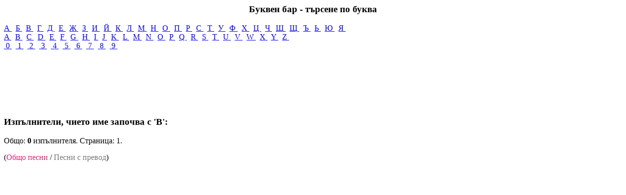

--- FILE ---
content_type: text/html; charset=utf-8
request_url: http://folkmix.com/artist/list/%D0%92
body_size: 1084
content:
<div id="wrapper">

  <h3 align="center" >Буквен бар - търсене по буква</h3>

  <div class="t-letters" id="artist">

<a href="/artist/list/А"> А </a>&nbsp;
<a href="/artist/list/Б"> Б </a>&nbsp;
<a href="/artist/list/В"> В </a>&nbsp;
<a href="/artist/list/Г"> Г </a>&nbsp;
<a href="/artist/list/Д"> Д </a>&nbsp;
<a href="/artist/list/Е"> Е </a>&nbsp;
<a href="/artist/list/Ж"> Ж </a>&nbsp;
<a href="/artist/list/З"> З </a>&nbsp;
<a href="/artist/list/И"> И </a>&nbsp;
<a href="/artist/list/Й"> Й </a>&nbsp;
<a href="/artist/list/К"> К </a>&nbsp;
<a href="/artist/list/Л"> Л </a>&nbsp;
<a href="/artist/list/М"> М </a>&nbsp;
<a href="/artist/list/Н"> Н </a>&nbsp;
<a href="/artist/list/О"> О </a>&nbsp;
<a href="/artist/list/П"> П </a>&nbsp;
<a href="/artist/list/Р"> Р </a>&nbsp;
<a href="/artist/list/С"> С </a>&nbsp;
<a href="/artist/list/Т"> Т </a>&nbsp;
<a href="/artist/list/У"> У </a>&nbsp;
<a href="/artist/list/Ф"> Ф </a>&nbsp;
<a href="/artist/list/Х"> Х </a>&nbsp;
<a href="/artist/list/Ц"> Ц </a>&nbsp;
<a href="/artist/list/Ч"> Ч </a>&nbsp;
<a href="/artist/list/Ш"> Ш </a>&nbsp;
<a href="/artist/list/Щ"> Щ </a>&nbsp;
<a href="/artist/list/Ъ"> Ъ </a>&nbsp;
<a href="/artist/list/Ь"> Ь </a>&nbsp;
<a href="/artist/list/Ю"> Ю </a>&nbsp;
<a href="/artist/list/Я"> Я </a>&nbsp;

<br>

<a href="/artist/list/A"> A </a>&nbsp;
<a href="/artist/list/B"> B </a>&nbsp;
<a href="/artist/list/C"> C </a>&nbsp;
<a href="/artist/list/D"> D </a>&nbsp;
<a href="/artist/list/E"> E </a>&nbsp;
<a href="/artist/list/F"> F </a>&nbsp;
<a href="/artist/list/G"> G </a>&nbsp;
<a href="/artist/list/H"> H </a>&nbsp;
<a href="/artist/list/I"> I </a>&nbsp;
<a href="/artist/list/J"> J </a>&nbsp;
<a href="/artist/list/K"> K </a>&nbsp;
<a href="/artist/list/L"> L </a>&nbsp;
<a href="/artist/list/M"> M </a>&nbsp;
<a href="/artist/list/N"> N </a>&nbsp;
<a href="/artist/list/O"> O </a>&nbsp;
<a href="/artist/list/P"> P </a>&nbsp;
<a href="/artist/list/Q"> Q </a>&nbsp;
<a href="/artist/list/R"> R </a>&nbsp;
<a href="/artist/list/S"> S </a>&nbsp;
<a href="/artist/list/T"> T </a>&nbsp;
<a href="/artist/list/U"> U </a>&nbsp;
<a href="/artist/list/V"> V </a>&nbsp;
<a href="/artist/list/W"> W </a>&nbsp;
<a href="/artist/list/X"> X </a>&nbsp;
<a href="/artist/list/Y"> Y </a>&nbsp;
<a href="/artist/list/Z"> Z </a>&nbsp;

<br/>

<a href="/artist/list/0">&nbsp;0&nbsp;</a>&nbsp;
<a href="/artist/list/1">&nbsp;1&nbsp;</a>&nbsp;
<a href="/artist/list/2">&nbsp;2&nbsp;</a>&nbsp;
<a href="/artist/list/3">&nbsp;3&nbsp;</a>&nbsp;
<a href="/artist/list/4">&nbsp;4&nbsp;</a>&nbsp;
<a href="/artist/list/5">&nbsp;5&nbsp;</a>&nbsp;
<a href="/artist/list/6">&nbsp;6&nbsp;</a>&nbsp;
<a href="/artist/list/7">&nbsp;7&nbsp;</a>&nbsp;
<a href="/artist/list/8">&nbsp;8&nbsp;</a>&nbsp;
<a href="/artist/list/9">&nbsp;9&nbsp;</a>&nbsp;


</div>
<br />


<center>
<script async src="//pagead2.googlesyndication.com/pagead/js/adsbygoogle.js"></script>
<!-- videolyrics.net 320 x 100 -->
<ins class="adsbygoogle"
     style="display:inline-block;width:320px;height:100px"
     data-ad-client="ca-pub-6642887103969681"
     data-ad-slot="4175472670"></ins>
<script>
(adsbygoogle = window.adsbygoogle || []).push({});
</script>
</center>


  <div id="bowse_list_mobile">
    <h3>Изпълнители, чието име започва с 'В':</h3>
  
    <p>Общо: <b>0</b> изпълнителя. Страница: 1.</p>

    <p>(<span style="color: #da2071;">Общо песни</span> / <span style="color: #777777;">Песни с превод</span>)</p>
  
    
    <div class="clearfix"></div>
  
	

<center style="margin: 10px;">
<script async src="//pagead2.googlesyndication.com/pagead/js/adsbygoogle.js"></script>
<!-- Videolyrics.net 336x280 player top right -->
<ins class="adsbygoogle"
     style="display:inline-block;width:336px;height:280px"
     data-ad-client="ca-pub-6642887103969681"
     data-ad-slot="2546836514"></ins>
<script>
(adsbygoogle = window.adsbygoogle || []).push({});
</script>
</center>


  </div>
</div>

--- FILE ---
content_type: text/html; charset=utf-8
request_url: https://www.google.com/recaptcha/api2/aframe
body_size: 267
content:
<!DOCTYPE HTML><html><head><meta http-equiv="content-type" content="text/html; charset=UTF-8"></head><body><script nonce="X7qivFiiK8r1XciKZrXbfQ">/** Anti-fraud and anti-abuse applications only. See google.com/recaptcha */ try{var clients={'sodar':'https://pagead2.googlesyndication.com/pagead/sodar?'};window.addEventListener("message",function(a){try{if(a.source===window.parent){var b=JSON.parse(a.data);var c=clients[b['id']];if(c){var d=document.createElement('img');d.src=c+b['params']+'&rc='+(localStorage.getItem("rc::a")?sessionStorage.getItem("rc::b"):"");window.document.body.appendChild(d);sessionStorage.setItem("rc::e",parseInt(sessionStorage.getItem("rc::e")||0)+1);localStorage.setItem("rc::h",'1769135291431');}}}catch(b){}});window.parent.postMessage("_grecaptcha_ready", "*");}catch(b){}</script></body></html>